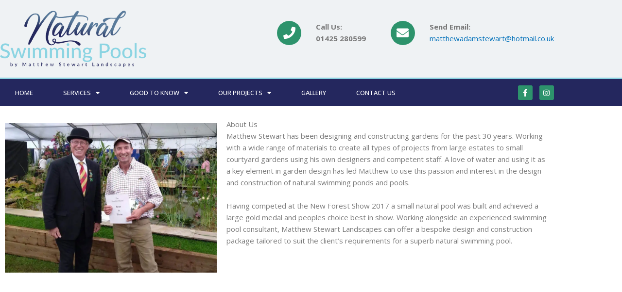

--- FILE ---
content_type: text/css
request_url: https://www.naturalswimmingpoolsbymatthewstewart.co.uk/wp-content/uploads/elementor/css/post-64.css?ver=1769684239
body_size: 23
content:
.elementor-64 .elementor-element.elementor-element-32c944e{margin-top:25px;margin-bottom:0px;}.elementor-widget-image .widget-image-caption{color:var( --e-global-color-text );}.elementor-widget-text-editor{color:var( --e-global-color-text );}.elementor-widget-text-editor.elementor-drop-cap-view-stacked .elementor-drop-cap{background-color:var( --e-global-color-primary );}.elementor-widget-text-editor.elementor-drop-cap-view-framed .elementor-drop-cap, .elementor-widget-text-editor.elementor-drop-cap-view-default .elementor-drop-cap{color:var( --e-global-color-primary );border-color:var( --e-global-color-primary );}.elementor-64 .elementor-element.elementor-element-d6e7c83 > .elementor-widget-container{margin:-10px 0px 0px 0px;padding:0px 0px 0px 0px;}.elementor-64 .elementor-element.elementor-element-f12ad25 > .elementor-element-populated{transition:background 0.3s, border 0.3s, border-radius 0.3s, box-shadow 0.3s;}.elementor-64 .elementor-element.elementor-element-f12ad25 > .elementor-element-populated > .elementor-background-overlay{transition:background 0.3s, border-radius 0.3s, opacity 0.3s;}.elementor-widget-call-to-action .elementor-ribbon-inner{background-color:var( --e-global-color-accent );}.elementor-64 .elementor-element.elementor-element-dfe8364 .elementor-cta .elementor-cta__bg, .elementor-64 .elementor-element.elementor-element-dfe8364 .elementor-cta .elementor-cta__bg-overlay{transition-duration:1500ms;}.elementor-64 .elementor-element.elementor-element-dfe8364 > .elementor-widget-container{background-color:c8c9d7;}.elementor-64 .elementor-element.elementor-element-dfe8364 .elementor-cta__content{text-align:center;background-color:rgba(200,201,215,0.44);}.elementor-64 .elementor-element.elementor-element-7b55b13 .elementor-cta .elementor-cta__bg, .elementor-64 .elementor-element.elementor-element-7b55b13 .elementor-cta .elementor-cta__bg-overlay{transition-duration:1500ms;}.elementor-64 .elementor-element.elementor-element-7b55b13 .elementor-cta__content{text-align:center;background-color:rgba(200,201,215,0.44);}.elementor-64 .elementor-element.elementor-element-8d658e8 .elementor-cta .elementor-cta__bg, .elementor-64 .elementor-element.elementor-element-8d658e8 .elementor-cta .elementor-cta__bg-overlay{transition-duration:1500ms;}.elementor-64 .elementor-element.elementor-element-8d658e8 .elementor-cta__content{text-align:center;background-color:rgba(200,201,215,0.44);}@media(min-width:768px){.elementor-64 .elementor-element.elementor-element-3e5509f{width:40%;}.elementor-64 .elementor-element.elementor-element-d728d35{width:59.997%;}}/* Start custom CSS */h1 {margin-bottom: 0px !important;}
h2 {margin-bottom: 0px !important;}
h3 {margin-bottom: 0px !important;}
h4 {margin-bottom: 0px !important;}
h5 {margin-bottom: 0px !important;}/* End custom CSS */

--- FILE ---
content_type: text/css
request_url: https://www.naturalswimmingpoolsbymatthewstewart.co.uk/wp-content/uploads/elementor/css/post-24.css?ver=1769684232
body_size: 1216
content:
.elementor-24 .elementor-element.elementor-element-774d8349 > .elementor-container{min-height:160px;}.elementor-24 .elementor-element.elementor-element-774d8349 > .elementor-container > .elementor-column > .elementor-widget-wrap{align-content:center;align-items:center;}.elementor-24 .elementor-element.elementor-element-774d8349:not(.elementor-motion-effects-element-type-background), .elementor-24 .elementor-element.elementor-element-774d8349 > .elementor-motion-effects-container > .elementor-motion-effects-layer{background-color:rgba(239,242,244,0.95);}.elementor-24 .elementor-element.elementor-element-774d8349{transition:background 0.3s, border 0.3s, border-radius 0.3s, box-shadow 0.3s;}.elementor-24 .elementor-element.elementor-element-774d8349 > .elementor-background-overlay{transition:background 0.3s, border-radius 0.3s, opacity 0.3s;}.elementor-widget-theme-site-logo .widget-image-caption{color:var( --e-global-color-text );}.elementor-24 .elementor-element.elementor-element-10f99fe0{text-align:start;}.elementor-24 .elementor-element.elementor-element-10f99fe0 img{width:301px;}.elementor-24 .elementor-element.elementor-element-1f521ef8 > .elementor-widget-wrap > .elementor-widget:not(.elementor-widget__width-auto):not(.elementor-widget__width-initial):not(:last-child):not(.elementor-absolute){margin-block-end:20px;}.elementor-bc-flex-widget .elementor-24 .elementor-element.elementor-element-311d3802.elementor-column .elementor-widget-wrap{align-items:flex-start;}.elementor-24 .elementor-element.elementor-element-311d3802.elementor-column.elementor-element[data-element_type="column"] > .elementor-widget-wrap.elementor-element-populated{align-content:flex-start;align-items:flex-start;}.elementor-widget-icon.elementor-view-stacked .elementor-icon{background-color:var( --e-global-color-primary );}.elementor-widget-icon.elementor-view-framed .elementor-icon, .elementor-widget-icon.elementor-view-default .elementor-icon{color:var( --e-global-color-primary );border-color:var( --e-global-color-primary );}.elementor-widget-icon.elementor-view-framed .elementor-icon, .elementor-widget-icon.elementor-view-default .elementor-icon svg{fill:var( --e-global-color-primary );}.elementor-24 .elementor-element.elementor-element-8d18af0 .elementor-icon-wrapper{text-align:start;}.elementor-24 .elementor-element.elementor-element-8d18af0.elementor-view-stacked .elementor-icon{background-color:#2d936c;}.elementor-24 .elementor-element.elementor-element-8d18af0.elementor-view-framed .elementor-icon, .elementor-24 .elementor-element.elementor-element-8d18af0.elementor-view-default .elementor-icon{color:#2d936c;border-color:#2d936c;}.elementor-24 .elementor-element.elementor-element-8d18af0.elementor-view-framed .elementor-icon, .elementor-24 .elementor-element.elementor-element-8d18af0.elementor-view-default .elementor-icon svg{fill:#2d936c;}.elementor-24 .elementor-element.elementor-element-8d18af0 .elementor-icon{font-size:25px;}.elementor-24 .elementor-element.elementor-element-8d18af0 .elementor-icon svg{height:25px;}.elementor-bc-flex-widget .elementor-24 .elementor-element.elementor-element-538f57a.elementor-column .elementor-widget-wrap{align-items:center;}.elementor-24 .elementor-element.elementor-element-538f57a.elementor-column.elementor-element[data-element_type="column"] > .elementor-widget-wrap.elementor-element-populated{align-content:center;align-items:center;}.elementor-widget-text-editor{color:var( --e-global-color-text );}.elementor-widget-text-editor.elementor-drop-cap-view-stacked .elementor-drop-cap{background-color:var( --e-global-color-primary );}.elementor-widget-text-editor.elementor-drop-cap-view-framed .elementor-drop-cap, .elementor-widget-text-editor.elementor-drop-cap-view-default .elementor-drop-cap{color:var( --e-global-color-primary );border-color:var( --e-global-color-primary );}.elementor-24 .elementor-element.elementor-element-19ab677{font-family:"Open Sans", Sans-serif;font-weight:400;}.elementor-24 .elementor-element.elementor-element-7b7a116 .elementor-icon-wrapper{text-align:start;}.elementor-24 .elementor-element.elementor-element-7b7a116.elementor-view-stacked .elementor-icon{background-color:#2d936c;}.elementor-24 .elementor-element.elementor-element-7b7a116.elementor-view-framed .elementor-icon, .elementor-24 .elementor-element.elementor-element-7b7a116.elementor-view-default .elementor-icon{color:#2d936c;border-color:#2d936c;}.elementor-24 .elementor-element.elementor-element-7b7a116.elementor-view-framed .elementor-icon, .elementor-24 .elementor-element.elementor-element-7b7a116.elementor-view-default .elementor-icon svg{fill:#2d936c;}.elementor-24 .elementor-element.elementor-element-7b7a116 .elementor-icon{font-size:25px;}.elementor-24 .elementor-element.elementor-element-7b7a116 .elementor-icon svg{height:25px;}.elementor-24 .elementor-element.elementor-element-c751283{font-family:"Open Sans", Sans-serif;font-weight:400;}.elementor-bc-flex-widget .elementor-24 .elementor-element.elementor-element-7b9be1b.elementor-column .elementor-widget-wrap{align-items:flex-start;}.elementor-24 .elementor-element.elementor-element-7b9be1b.elementor-column.elementor-element[data-element_type="column"] > .elementor-widget-wrap.elementor-element-populated{align-content:flex-start;align-items:flex-start;}.elementor-24 .elementor-element.elementor-element-1566d56 .elementor-icon-wrapper{text-align:start;}.elementor-24 .elementor-element.elementor-element-1566d56.elementor-view-stacked .elementor-icon{background-color:#2d936c;}.elementor-24 .elementor-element.elementor-element-1566d56.elementor-view-framed .elementor-icon, .elementor-24 .elementor-element.elementor-element-1566d56.elementor-view-default .elementor-icon{color:#2d936c;border-color:#2d936c;}.elementor-24 .elementor-element.elementor-element-1566d56.elementor-view-framed .elementor-icon, .elementor-24 .elementor-element.elementor-element-1566d56.elementor-view-default .elementor-icon svg{fill:#2d936c;}.elementor-24 .elementor-element.elementor-element-1566d56 .elementor-icon{font-size:18px;}.elementor-24 .elementor-element.elementor-element-1566d56 .elementor-icon svg{height:18px;}.elementor-24 .elementor-element.elementor-element-085a6d1 .elementor-icon-wrapper{text-align:start;}.elementor-24 .elementor-element.elementor-element-085a6d1.elementor-view-stacked .elementor-icon{background-color:#2d936c;}.elementor-24 .elementor-element.elementor-element-085a6d1.elementor-view-framed .elementor-icon, .elementor-24 .elementor-element.elementor-element-085a6d1.elementor-view-default .elementor-icon{color:#2d936c;border-color:#2d936c;}.elementor-24 .elementor-element.elementor-element-085a6d1.elementor-view-framed .elementor-icon, .elementor-24 .elementor-element.elementor-element-085a6d1.elementor-view-default .elementor-icon svg{fill:#2d936c;}.elementor-24 .elementor-element.elementor-element-085a6d1 .elementor-icon{font-size:18px;}.elementor-24 .elementor-element.elementor-element-085a6d1 .elementor-icon svg{height:18px;}.elementor-24 .elementor-element.elementor-element-405b257c > .elementor-container > .elementor-column > .elementor-widget-wrap{align-content:center;align-items:center;}.elementor-24 .elementor-element.elementor-element-405b257c:not(.elementor-motion-effects-element-type-background), .elementor-24 .elementor-element.elementor-element-405b257c > .elementor-motion-effects-container > .elementor-motion-effects-layer{background-color:#24275E;}.elementor-24 .elementor-element.elementor-element-405b257c{border-style:solid;border-width:3px 0px 0px 0px;border-color:#8AD3E1;transition:background 0.3s, border 0.3s, border-radius 0.3s, box-shadow 0.3s;}.elementor-24 .elementor-element.elementor-element-405b257c > .elementor-background-overlay{transition:background 0.3s, border-radius 0.3s, opacity 0.3s;}.elementor-widget-nav-menu .elementor-nav-menu--main .elementor-item{color:var( --e-global-color-text );fill:var( --e-global-color-text );}.elementor-widget-nav-menu .elementor-nav-menu--main .elementor-item:hover,
					.elementor-widget-nav-menu .elementor-nav-menu--main .elementor-item.elementor-item-active,
					.elementor-widget-nav-menu .elementor-nav-menu--main .elementor-item.highlighted,
					.elementor-widget-nav-menu .elementor-nav-menu--main .elementor-item:focus{color:var( --e-global-color-accent );fill:var( --e-global-color-accent );}.elementor-widget-nav-menu .elementor-nav-menu--main:not(.e--pointer-framed) .elementor-item:before,
					.elementor-widget-nav-menu .elementor-nav-menu--main:not(.e--pointer-framed) .elementor-item:after{background-color:var( --e-global-color-accent );}.elementor-widget-nav-menu .e--pointer-framed .elementor-item:before,
					.elementor-widget-nav-menu .e--pointer-framed .elementor-item:after{border-color:var( --e-global-color-accent );}.elementor-widget-nav-menu{--e-nav-menu-divider-color:var( --e-global-color-text );}.elementor-24 .elementor-element.elementor-element-5cc10752 .elementor-menu-toggle{margin-right:auto;}.elementor-24 .elementor-element.elementor-element-5cc10752 .elementor-nav-menu .elementor-item{font-size:13px;font-weight:500;text-transform:uppercase;}.elementor-24 .elementor-element.elementor-element-5cc10752 .elementor-nav-menu--main .elementor-item{color:#ffffff;fill:#ffffff;padding-left:31px;padding-right:31px;padding-top:18px;padding-bottom:18px;}.elementor-24 .elementor-element.elementor-element-5cc10752 .elementor-nav-menu--main .elementor-item:hover,
					.elementor-24 .elementor-element.elementor-element-5cc10752 .elementor-nav-menu--main .elementor-item.elementor-item-active,
					.elementor-24 .elementor-element.elementor-element-5cc10752 .elementor-nav-menu--main .elementor-item.highlighted,
					.elementor-24 .elementor-element.elementor-element-5cc10752 .elementor-nav-menu--main .elementor-item:focus{color:#ffffff;}.elementor-24 .elementor-element.elementor-element-5cc10752 .elementor-nav-menu--main:not(.e--pointer-framed) .elementor-item:before,
					.elementor-24 .elementor-element.elementor-element-5cc10752 .elementor-nav-menu--main:not(.e--pointer-framed) .elementor-item:after{background-color:#2d936c;}.elementor-24 .elementor-element.elementor-element-5cc10752 .e--pointer-framed .elementor-item:before,
					.elementor-24 .elementor-element.elementor-element-5cc10752 .e--pointer-framed .elementor-item:after{border-color:#2d936c;}.elementor-24 .elementor-element.elementor-element-5cc10752 div.elementor-menu-toggle{color:#ffffff;}.elementor-24 .elementor-element.elementor-element-5cc10752 div.elementor-menu-toggle svg{fill:#ffffff;}.elementor-24 .elementor-element.elementor-element-14865141{--grid-template-columns:repeat(0, auto);--icon-size:15px;--grid-column-gap:10px;--grid-row-gap:0px;}.elementor-24 .elementor-element.elementor-element-14865141 .elementor-widget-container{text-align:right;}.elementor-24 .elementor-element.elementor-element-14865141 .elementor-social-icon{background-color:#2d936c;}.elementor-24 .elementor-element.elementor-element-14865141 .elementor-social-icon i{color:#ffffff;}.elementor-24 .elementor-element.elementor-element-14865141 .elementor-social-icon svg{fill:#ffffff;}.elementor-theme-builder-content-area{height:400px;}.elementor-location-header:before, .elementor-location-footer:before{content:"";display:table;clear:both;}@media(min-width:768px){.elementor-24 .elementor-element.elementor-element-311d3802{width:20%;}.elementor-24 .elementor-element.elementor-element-538f57a{width:38.421%;}.elementor-24 .elementor-element.elementor-element-6f6dd93{width:20%;}.elementor-24 .elementor-element.elementor-element-6a51d953{width:54.912%;}.elementor-24 .elementor-element.elementor-element-2a624932{width:88.509%;}.elementor-24 .elementor-element.elementor-element-4ffe0c08{width:11.491%;}}@media(max-width:1024px){.elementor-24 .elementor-element.elementor-element-774d8349{padding:0px 20px 0px 20px;}.elementor-24 .elementor-element.elementor-element-10f99fe0{text-align:center;}.elementor-24 .elementor-element.elementor-element-490baaad{margin-top:10px;margin-bottom:0px;}.elementor-24 .elementor-element.elementor-element-405b257c{padding:10px 10px 10px 10px;}.elementor-24 .elementor-element.elementor-element-5cc10752 .elementor-nav-menu--main > .elementor-nav-menu > li > .elementor-nav-menu--dropdown, .elementor-24 .elementor-element.elementor-element-5cc10752 .elementor-nav-menu__container.elementor-nav-menu--dropdown{margin-top:13px !important;}}@media(max-width:767px){.elementor-24 .elementor-element.elementor-element-774d8349 > .elementor-container{min-height:100px;}.elementor-24 .elementor-element.elementor-element-774d8349{padding:20px 20px 20px 20px;}.elementor-24 .elementor-element.elementor-element-5281c318 > .elementor-element-populated{margin:0px 0px 0px 0px;--e-column-margin-right:0px;--e-column-margin-left:0px;padding:0px 0px 0px 0px;}.elementor-24 .elementor-element.elementor-element-10f99fe0{text-align:center;}.elementor-24 .elementor-element.elementor-element-10f99fe0 img{width:267px;}.elementor-24 .elementor-element.elementor-element-1f521ef8{width:100%;}.elementor-24 .elementor-element.elementor-element-1f521ef8 > .elementor-element-populated{margin:0px 0px 0px 0px;--e-column-margin-right:0px;--e-column-margin-left:0px;}.elementor-24 .elementor-element.elementor-element-490baaad{margin-top:10px;margin-bottom:0px;}.elementor-24 .elementor-element.elementor-element-311d3802{width:20%;}.elementor-24 .elementor-element.elementor-element-538f57a{width:80%;}.elementor-24 .elementor-element.elementor-element-19ab677{font-size:12px;}.elementor-24 .elementor-element.elementor-element-6f6dd93{width:20%;}.elementor-24 .elementor-element.elementor-element-6a51d953{width:80%;}.elementor-24 .elementor-element.elementor-element-c751283{font-size:12px;}.elementor-24 .elementor-element.elementor-element-b1ccd5a{margin-top:10px;margin-bottom:10px;}.elementor-24 .elementor-element.elementor-element-7b9be1b{width:50%;}.elementor-24 .elementor-element.elementor-element-7b9be1b > .elementor-element-populated{padding:0px 5px 0px 0px;}.elementor-24 .elementor-element.elementor-element-1566d56 .elementor-icon-wrapper{text-align:end;}.elementor-24 .elementor-element.elementor-element-1b51f68{width:50%;}.elementor-24 .elementor-element.elementor-element-1b51f68 > .elementor-element-populated{padding:0px 0px 0px 5px;}.elementor-24 .elementor-element.elementor-element-405b257c{margin-top:-30px;margin-bottom:0px;}.elementor-24 .elementor-element.elementor-element-2a624932{width:20%;}.elementor-24 .elementor-element.elementor-element-4ffe0c08{width:80%;}}@media(max-width:1024px) and (min-width:768px){.elementor-24 .elementor-element.elementor-element-5281c318{width:100%;}.elementor-24 .elementor-element.elementor-element-1f521ef8{width:100%;}.elementor-24 .elementor-element.elementor-element-311d3802{width:25%;}.elementor-24 .elementor-element.elementor-element-538f57a{width:25%;}.elementor-24 .elementor-element.elementor-element-6f6dd93{width:15%;}.elementor-24 .elementor-element.elementor-element-6a51d953{width:35%;}}/* Start custom CSS for column, class: .elementor-element-538f57a */.elementor-24 .elementor-element.elementor-element-538f57a{
    display
}/* End custom CSS */

--- FILE ---
content_type: text/css
request_url: https://www.naturalswimmingpoolsbymatthewstewart.co.uk/wp-content/uploads/elementor/css/post-204.css?ver=1769684232
body_size: -197
content:
.elementor-204 .elementor-element.elementor-element-b91a04a:not(.elementor-motion-effects-element-type-background), .elementor-204 .elementor-element.elementor-element-b91a04a > .elementor-motion-effects-container > .elementor-motion-effects-layer{background-color:#f0f3f5;}.elementor-204 .elementor-element.elementor-element-b91a04a, .elementor-204 .elementor-element.elementor-element-b91a04a > .elementor-background-overlay{border-radius:0px 0px 0px 0px;}.elementor-204 .elementor-element.elementor-element-b91a04a{transition:background 0.3s, border 0.3s, border-radius 0.3s, box-shadow 0.3s;}.elementor-204 .elementor-element.elementor-element-b91a04a > .elementor-background-overlay{transition:background 0.3s, border-radius 0.3s, opacity 0.3s;}.elementor-widget-text-editor{color:var( --e-global-color-text );}.elementor-widget-text-editor.elementor-drop-cap-view-stacked .elementor-drop-cap{background-color:var( --e-global-color-primary );}.elementor-widget-text-editor.elementor-drop-cap-view-framed .elementor-drop-cap, .elementor-widget-text-editor.elementor-drop-cap-view-default .elementor-drop-cap{color:var( --e-global-color-primary );border-color:var( --e-global-color-primary );}.elementor-theme-builder-content-area{height:400px;}.elementor-location-header:before, .elementor-location-footer:before{content:"";display:table;clear:both;}

--- FILE ---
content_type: text/css
request_url: https://www.naturalswimmingpoolsbymatthewstewart.co.uk/wp-content/themes/natural-swimming-pools/style.css?ver=1.0.0
body_size: -166
content:
/**
Theme Name: Natural Swimming Pools
Author: Christchurch Web Solutions
Author URI: https://www.christchurchwebsolutions.co.uk/
Description: A Custom theme for Natural Swimming Pools by Matthew Stewart Landscapes
Version: 1.0.0
License: GNU General Public License v2 or later
License URI: http://www.gnu.org/licenses/gpl-2.0.html
Text Domain: natural-swimming-pools
Template: astra
*/